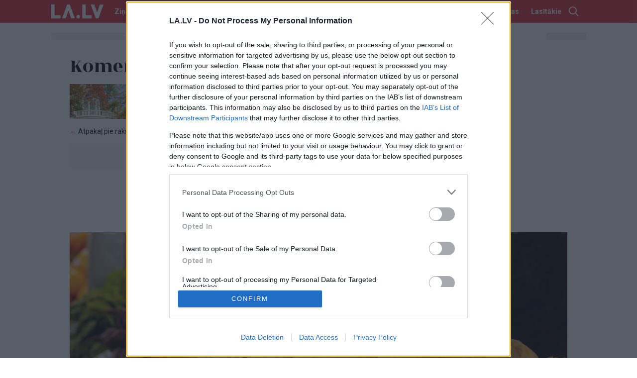

--- FILE ---
content_type: text/html; charset=utf-8
request_url: https://www.google.com/recaptcha/api2/aframe
body_size: 152
content:
<!DOCTYPE HTML><html><head><meta http-equiv="content-type" content="text/html; charset=UTF-8"></head><body><script nonce="B8MZL81LwstJrUyk4EvcGw">/** Anti-fraud and anti-abuse applications only. See google.com/recaptcha */ try{var clients={'sodar':'https://pagead2.googlesyndication.com/pagead/sodar?'};window.addEventListener("message",function(a){try{if(a.source===window.parent){var b=JSON.parse(a.data);var c=clients[b['id']];if(c){var d=document.createElement('img');d.src=c+b['params']+'&rc='+(localStorage.getItem("rc::a")?sessionStorage.getItem("rc::b"):"");window.document.body.appendChild(d);sessionStorage.setItem("rc::e",parseInt(sessionStorage.getItem("rc::e")||0)+1);localStorage.setItem("rc::h",'1769246173643');}}}catch(b){}});window.parent.postMessage("_grecaptcha_ready", "*");}catch(b){}</script></body></html>

--- FILE ---
content_type: application/javascript; charset=utf-8
request_url: https://fundingchoicesmessages.google.com/f/AGSKWxXoRJR_O3l6I0wM56LLGW4kihSqvZbqIp61098jnBv52x0Lr74iIOt3oqOP5BJz7mF2XIZSMpwlJFT59OX0aL4jjsiYU94uXaNnM9SH7r4eMf8Ae0Omhjz5cEOyMER_z4ZiAicad9vlm9ShmUI9WmXaEwZd0lYPG8hTBXU2arYsiEMzIkRbEYI4OSlo/_/adiframe18._rightad1./embed_ad./adsico._sidead.
body_size: -1289
content:
window['6c261f5f-38b5-4abd-8c17-7d27611fa75e'] = true;

--- FILE ---
content_type: text/javascript;charset=UTF-8
request_url: https://b.adbox.lv/emiter/bx_placement.js?client=CheckPermission&bxID=338669748dd98b7407995232765&consumer=69505f771828e59c0&g=1
body_size: 9
content:
try{inxBX.updateID('338669748dd98b7407995232765', 'US');}catch(e){}

--- FILE ---
content_type: text/javascript;charset=UTF-8
request_url: https://b.adbox.lv/emiter/bx_placement.js?id=page_nmr&lang=lv&u=8369927&consumer=69505f771828e59c0&bxID=338669748dd98b7407995232765&d=1&o=ox&ts=1769246169&h5v=1&vpw=1280&ta=1&gdpr=3
body_size: -250
content:
try{inxBX.queueCreative('page_nmr', '', null, '',0,8369927);}catch(e){}